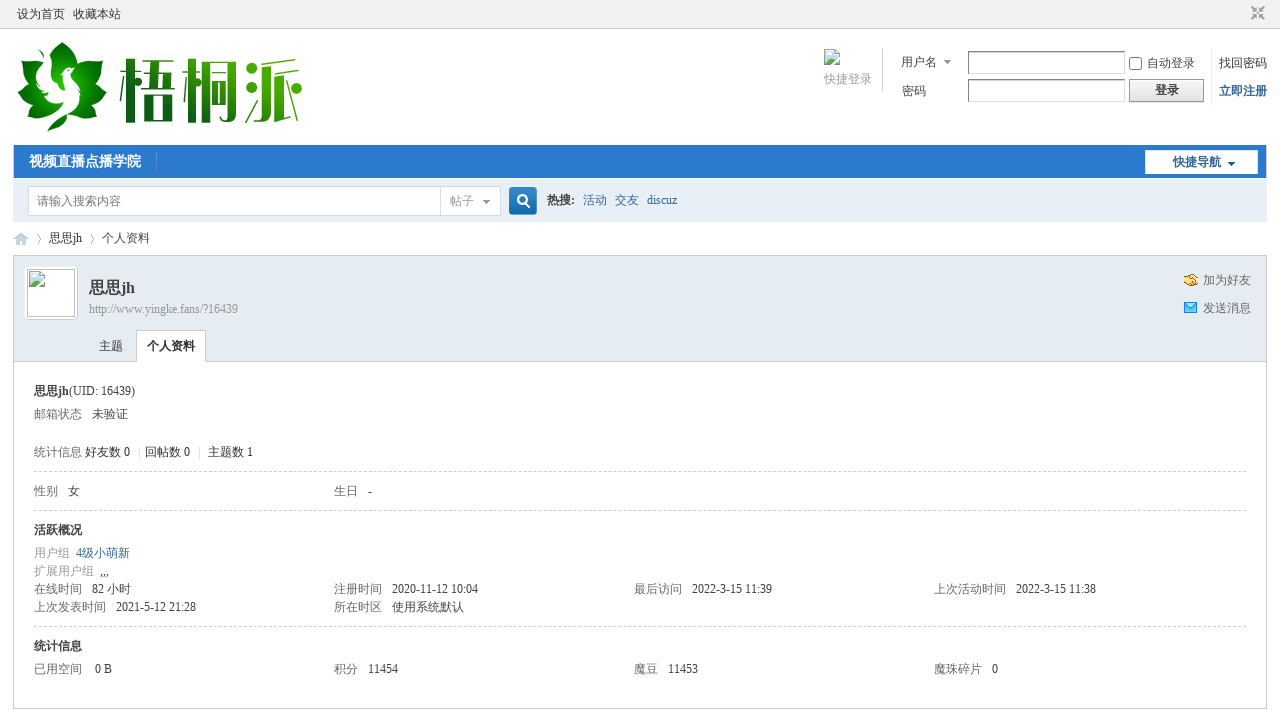

--- FILE ---
content_type: text/html; charset=utf-8
request_url: http://www.yingke.fans/home.php?mod=space&uid=16439&do=profile
body_size: 4728
content:
<!DOCTYPE html PUBLIC "-//W3C//DTD XHTML 1.0 Transitional//EN" "http://www.w3.org/TR/xhtml1/DTD/xhtml1-transitional.dtd">
<html xmlns="http://www.w3.org/1999/xhtml">
<head>
<meta http-equiv="Content-Type" content="text/html; charset=utf-8" />
<title>思思jh的个人资料 -  影客非凡 -  Powered by Discuz!</title>

<meta name="keywords" content="思思jh的个人资料" />
<meta name="description" content="思思jh的个人资料 ,影客非凡" />
<meta name="generator" content="Discuz! X3.4" />
<meta name="author" content="Discuz! Team and Comsenz UI Team" />
<meta name="copyright" content="2001-2021 Tencent Cloud." />
<meta name="MSSmartTagsPreventParsing" content="True" />
<meta http-equiv="MSThemeCompatible" content="Yes" />
<base href="http://www.yingke.fans/" /><link rel="stylesheet" type="text/css" href="data/cache/style_3_common.css?CX2" /><link rel="stylesheet" type="text/css" href="data/cache/style_3_home_space.css?CX2" /><script type="text/javascript">var STYLEID = '3', STATICURL = 'static/', IMGDIR = 'static/image/common', VERHASH = 'CX2', charset = 'utf-8', discuz_uid = '0', cookiepre = '79BL_2132_', cookiedomain = '', cookiepath = '/', showusercard = '1', attackevasive = '0', disallowfloat = 'newthread', creditnotice = '2|魔豆|,3|魔珠碎片|', defaultstyle = '', REPORTURL = 'aHR0cDovL3d3dy55aW5na2UuZmFucy9ob21lLnBocD9tb2Q9c3BhY2UmdWlkPTE2NDM5JmRvPXByb2ZpbGU=', SITEURL = 'http://www.yingke.fans/', JSPATH = 'static/js/', CSSPATH = 'data/cache/style_', DYNAMICURL = '';</script>
<script src="static/js/common.js?CX2" type="text/javascript"></script>
<meta name="application-name" content="影客非凡" />
<meta name="msapplication-tooltip" content="影客非凡" />
<meta name="msapplication-task" content="name=门户;action-uri=http://www.yingke.fans/portal.php;icon-uri=http://www.yingke.fans/static/image/common/portal.ico" /><meta name="msapplication-task" content="name=论坛;action-uri=http://www.yingke.fans/forum.php;icon-uri=http://www.yingke.fans/static/image/common/bbs.ico" />
<link rel="stylesheet" id="css_widthauto" type="text/css" href='data/cache/style_3_widthauto.css?CX2' />
<script type="text/javascript">HTMLNODE.className += ' widthauto'</script>
<script src="static/js/home.js?CX2" type="text/javascript"></script>
</head>

<body id="nv_home" class="pg_space" onkeydown="if(event.keyCode==27) return false;">
<div id="append_parent"></div><div id="ajaxwaitid"></div>
<div id="toptb" class="cl">
<div class="wp">
<div class="z"><a href="javascript:;"  onclick="setHomepage('http://www.yingke.fans/source/plugin/magmobileapi/');">设为首页</a><a href="http://www.yingke.fans/source/plugin/magmobileapi/"  onclick="addFavorite(this.href, '影客非凡');return false;">收藏本站</a></div>
<div class="y">
<a id="switchblind" href="javascript:;" onclick="toggleBlind(this)" title="开启辅助访问" class="switchblind"></a>
<a href="javascript:;" id="switchwidth" onclick="widthauto(this)" title="切换到窄版" class="switchwidth">切换到窄版</a>
</div>
</div>
</div>

<div id="hd">
<div class="wp">
<div class="hdc cl"><h2><a href="http://www.yingke.fans/" title="影客非凡"><img src="template/wekei_touch_free/images/logo.png" alt="影客非凡" border="0" /></a></h2><script src="static/js/logging.js?CX2" type="text/javascript"></script>
<form method="post" autocomplete="off" id="lsform" action="member.php?mod=logging&amp;action=login&amp;loginsubmit=yes&amp;infloat=yes&amp;lssubmit=yes" onsubmit="return lsSubmit();">
<div class="fastlg cl">
<span id="return_ls" style="display:none"></span>
<div class="y pns">
<table cellspacing="0" cellpadding="0">
<tr>
<td>
<span class="ftid">
<select name="fastloginfield" id="ls_fastloginfield" width="40" tabindex="900">
<option value="username">用户名</option>
<option value="email">Email</option>
</select>
</span>
<script type="text/javascript">simulateSelect('ls_fastloginfield')</script>
</td>
<td><input type="text" name="username" id="ls_username" autocomplete="off" class="px vm" tabindex="901" /></td>
<td class="fastlg_l"><label for="ls_cookietime"><input type="checkbox" name="cookietime" id="ls_cookietime" class="pc" value="2592000" tabindex="903" />自动登录</label></td>
<td>&nbsp;<a href="javascript:;" onclick="showWindow('login', 'member.php?mod=logging&action=login&viewlostpw=1')">找回密码</a></td>
</tr>
<tr>
<td><label for="ls_password" class="z psw_w">密码</label></td>
<td><input type="password" name="password" id="ls_password" class="px vm" autocomplete="off" tabindex="902" /></td>
<td class="fastlg_l"><button type="submit" class="pn vm" tabindex="904" style="width: 75px;"><em>登录</em></button></td>
<td>&nbsp;<a href="member.php?mod=yingke" class="xi2 xw1">立即注册</a></td>
</tr>
</table>
<input type="hidden" name="formhash" value="e9d7a87e" />
<input type="hidden" name="quickforward" value="yes" />
<input type="hidden" name="handlekey" value="ls" />
</div>
<div class="fastlg_fm y" style="margin-right: 10px; padding-right: 10px">
		<p><a href="javascript:;" onclick="showWindow('wechat_bind1', 'plugin.php?id=xigua_login:login')"><img src="source/plugin/xigua_login/static/wechat_login1.png" class="vm"/></a></p>
		<p class="hm xg1" style="padding-top: 2px;">快捷登录</p>
	</div></div>
</form>

</div>

<div id="nv">
<a href="javascript:;" id="qmenu" onmouseover="delayShow(this, function () {showMenu({'ctrlid':'qmenu','pos':'34!','ctrlclass':'a','duration':2});showForummenu(0);})">快捷导航</a>
<ul><li id="mn_N6a30" ><a href="plugin.php?id=keke_video_base" hidefocus="true"  >视频直播点播学院</a></li></ul>
</div>
<div id="mu" class="cl">
</div><div id="scbar" class="cl">
<form id="scbar_form" method="post" autocomplete="off" onsubmit="searchFocus($('scbar_txt'))" action="search.php?searchsubmit=yes" target="_blank">
<input type="hidden" name="mod" id="scbar_mod" value="search" />
<input type="hidden" name="formhash" value="e9d7a87e" />
<input type="hidden" name="srchtype" value="title" />
<input type="hidden" name="srhfid" value="0" />
<input type="hidden" name="srhlocality" value="home::space" />
<table cellspacing="0" cellpadding="0">
<tr>
<td class="scbar_icon_td"></td>
<td class="scbar_txt_td"><input type="text" name="srchtxt" id="scbar_txt" value="请输入搜索内容" autocomplete="off" x-webkit-speech speech /></td>
<td class="scbar_type_td"><a href="javascript:;" id="scbar_type" class="xg1" onclick="showMenu(this.id)" hidefocus="true">搜索</a></td>
<td class="scbar_btn_td"><button type="submit" name="searchsubmit" id="scbar_btn" sc="1" class="pn pnc" value="true"><strong class="xi2">搜索</strong></button></td>
<td class="scbar_hot_td">
<div id="scbar_hot">
<strong class="xw1">热搜: </strong>

<a href="search.php?mod=forum&amp;srchtxt=%E6%B4%BB%E5%8A%A8&amp;formhash=e9d7a87e&amp;searchsubmit=true&amp;source=hotsearch" target="_blank" class="xi2" sc="1">活动</a>



<a href="search.php?mod=forum&amp;srchtxt=%E4%BA%A4%E5%8F%8B&amp;formhash=e9d7a87e&amp;searchsubmit=true&amp;source=hotsearch" target="_blank" class="xi2" sc="1">交友</a>



<a href="search.php?mod=forum&amp;srchtxt=discuz&amp;formhash=e9d7a87e&amp;searchsubmit=true&amp;source=hotsearch" target="_blank" class="xi2" sc="1">discuz</a>

</div>
</td>
</tr>
</table>
</form>
</div>
<ul id="scbar_type_menu" class="p_pop" style="display: none;"><li><a href="javascript:;" rel="article">文章</a></li><li><a href="javascript:;" rel="forum" class="curtype">帖子</a></li><li><a href="javascript:;" rel="user">用户</a></li></ul>
<script type="text/javascript">
initSearchmenu('scbar', '');
</script>
</div>
</div>


<div id="wp" class="wp">
<div id="pt" class="bm cl">
<div class="z">
<a href="./" class="nvhm" title="首页">影客非凡</a> <em>&rsaquo;</em>
<a href="http://www.yingke.fans/space-uid-16439.html">思思jh</a> <em>&rsaquo;</em>
个人资料
</div>
</div>
<style id="diy_style" type="text/css"></style>
<div class="wp">
<!--[diy=diy1]--><div id="diy1" class="area"></div><!--[/diy]-->
</div><div id="uhd">
<div class="mn">
<ul>
<li class="addf">
<a href="http://www.yingke.fans/home.php?mod=spacecp&amp;ac=friend&amp;op=add&amp;uid=16439&amp;handlekey=addfriendhk_16439" id="a_friend_li_16439" onclick="showWindow(this.id, this.href, 'get', 0);" class="xi2">加为好友</a>
</li>
<li class="pm2">
<a href="http://www.yingke.fans/home.php?mod=spacecp&amp;ac=pm&amp;op=showmsg&amp;handlekey=showmsg_16439&amp;touid=16439&amp;pmid=0&amp;daterange=2" id="a_sendpm_16439" onclick="showWindow('showMsgBox', this.href, 'get', 0)" title="发送消息">发送消息</a>
</li>
</ul>
</div>
<div class="h cl">
<div class="icn avt"><a href="http://www.yingke.fans/space-uid-16439.html"><img src="http://www.yingke.fans/uc_server/avatar.php?uid=16439&size=small" /></a></div>
<h2 class="mt">
思思jh</h2>
<p>
<a href="http://www.yingke.fans/?16439" class="xg1">http://www.yingke.fans/?16439</a>
</p>
</div>

<ul class="tb cl" style="padding-left: 75px;">
<li><a href="http://www.yingke.fans/home.php?mod=space&amp;uid=16439&amp;do=thread&amp;view=me&amp;from=space">主题</a></li>
<li class="a"><a href="http://www.yingke.fans/home.php?mod=space&amp;uid=16439&amp;do=profile&amp;from=space">个人资料</a></li>
</ul>
</div>
<div id="ct" class="ct1 wp cl">
<div class="mn">
<!--[diy=diycontenttop]--><div id="diycontenttop" class="area"></div><!--[/diy]-->
<div class="bm bw0">
<div class="bm_c">
<div class="bm_c u_profile">

<div class="pbm mbm bbda cl">
<h2 class="mbn">
思思jh<span class="xw0">(UID: 16439)</span>
</h2>
<ul class="pf_l cl pbm mbm">
<li><em>邮箱状态</em>未验证</li>
</ul>
<ul>
</ul>
<ul class="cl bbda pbm mbm">
<li>
<em class="xg2">统计信息</em>
<a href="http://www.yingke.fans/home.php?mod=space&amp;uid=16439&amp;do=friend&amp;view=me&amp;from=space" target="_blank">好友数 0</a>
<span class="pipe">|</span><a href="http://www.yingke.fans/home.php?mod=space&uid=16439&do=thread&view=me&type=reply&from=space" target="_blank">回帖数 0</a>
<span class="pipe">|</span>
<a href="http://www.yingke.fans/home.php?mod=space&uid=16439&do=thread&view=me&type=thread&from=space" target="_blank">主题数 1</a>
</li>
</ul>
<ul class="pf_l cl"><li><em>性别</em>女</li>
<li><em>生日</em>-</li>
</ul>
</div>
<div class="pbm mbm bbda cl">
<h2 class="mbn">活跃概况</h2>
<ul>
<li><em class="xg1">用户组&nbsp;&nbsp;</em><span style="color:" class="xi2" onmouseover="showTip(this)" tip="积分 11454, 距离下一级还需 546 积分"><a href="http://www.yingke.fans/home.php?mod=spacecp&amp;ac=usergroup&amp;gid=13" target="_blank">4级小萌新</a></span>  </li>
<li><em class="xg1">扩展用户组&nbsp;&nbsp;</em>,,,</li></ul>
<ul id="pbbs" class="pf_l">
<li><em>在线时间</em>82 小时</li><li><em>注册时间</em>2020-11-12 10:04</li>
<li><em>最后访问</em>2022-3-15 11:39</li>
<li><em>上次活动时间</em>2022-3-15 11:38</li><li><em>上次发表时间</em>2021-5-12 21:28</li><li><em>所在时区</em>使用系统默认</li>
</ul>
</div>
<div id="psts" class="cl">
<h2 class="mbn">统计信息</h2>
<ul class="pf_l">
<li><em>已用空间</em>   0 B </li>
<li><em>积分</em>11454</li><li><em>魔豆</em>11453 </li>
<li><em>魔珠碎片</em>0 </li>
</ul>
</div>
</div><!--[diy=diycontentbottom]--><div id="diycontentbottom" class="area"></div><!--[/diy]--></div>
</div>
</div>
</div>

<div class="wp mtn">
<!--[diy=diy3]--><div id="diy3" class="area"></div><!--[/diy]-->
</div>
	</div>
<div id="ft" class="wp cl">
<div id="flk" class="y">
<p>
<a href="http://www.yingke.fans/archiver/" >Archiver</a><span class="pipe">|</span><a href="https://m.yingke.fans" >手机版</a><span class="pipe">|</span><a href="http://www.yingke.fans/forum.php?mod=misc&action=showdarkroom" >小黑屋</a><span class="pipe">|</span><strong><a href="http://www.yingke.fans/" target="_blank">影客非凡</a></strong>
( <a href="https://beian.miit.gov.cn/" target="_blank">豫ICP备2023005232号-1</a> )<a target="_blank" rel="noopener noreferrer" href="http://www.beian.gov.cn/portal/registerSystemInfo?recordcode=41019702003306"><img alt="" src="http://www.yingke.fans/ADS/015.png"/>豫公网安备 41019702003306号</a>
		 </p>
<p class="xs0">
GMT+8, 2026-1-28 12:18<span id="debuginfo">
, Processed in 0.024406 second(s), 14 queries
.
</span>
</p>
</div>
<div id="frt">
<p>Powered by <strong><a href="http://www.discuz.net" target="_blank">Discuz!</a></strong> <em>X3.4</em></p>
<p class="xs0">Copyright &copy; 2001-2021, Tencent Cloud.</p>
</div></div>
<script src="home.php?mod=misc&ac=sendmail&rand=1769573893" type="text/javascript"></script>

<div id="scrolltop">
<span hidefocus="true"><a title="返回顶部" onclick="window.scrollTo('0','0')" class="scrolltopa" ><b>返回顶部</b></a></span>
</div>
<script type="text/javascript">_attachEvent(window, 'scroll', function () { showTopLink(); });checkBlind();</script>
</body>
</html>
